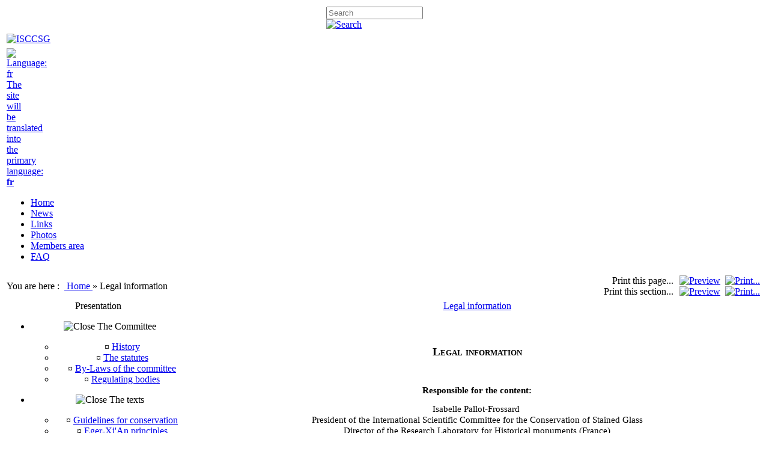

--- FILE ---
content_type: text/html; charset=UTF-8
request_url: http://sgc.lrmh.fr/articles.php?lng=en&pg=96&mnuid=134&tconfig=0&prt=-3&prt=3&prt=-2&prt=2&prt=2
body_size: 5798
content:
<!DOCTYPE html>
<html xmlns="http://www.w3.org/1999/xhtml">

  <!--[  GuppY v5.0.7 CeCILL Copyright (C) 2004-2014 by Laurent Duveau - http://www.freeguppy.org/  ]-->

<head>
<meta http-equiv="content-type" content="text/html; charset=UTF-8" />
<meta name="application-name" content="ISCCSG : Committee for the conservation of stained glass - Legal information" />

<title>ISCCSG : Committee for the conservation of stained glass - Legal information</title>

<meta name="description" content="Le Comité international pour la conservation des vitraux est un comité scientifique du Corpus Vitrearum et de l'ICOMOS. Il réunit des experts pluridisciplinaires de la conservation des vitraux." />
<meta name="generator" content="GuppY CMS" />
<meta name="author" content="GuppY" />
<meta name="keywords" content="vitrail, vitraux, stained glass, conservation, icomos, corpus vitrearum, comite, committee, forum" />
<meta name="viewport" content="width=device-width, initial-scale=1, maximum-scale=1">
<meta name="apple-mobile-web-app-capable" content="yes">
<meta name="apple-mobile-web-app-status-bar-style" content="black">
<link rel="shortcut icon" href="http://sgc.lrmh.fr/favicon.ico">
<link type="text/css" rel="stylesheet" href="skins/skn5_guppy2014/style.css">
<link type="text/css" rel="stylesheet" href="skins/skn5_guppy2014/jqstyle.css">
<style type="text/css" media="screen">
    @import url(inc/1024.css);
</style>
<style type="text/css" media="print">
    @import url(inc/print.css);
</style>
    <link type="text/css" rel="stylesheet" href="inc/csshead/fotorama.css" />
    <link type="text/css" rel="stylesheet" href="inc/csshead/menubox.css" />
    <link type="text/css" rel="stylesheet" href="inc/csshead/slidesjs.css" />
<script type="text/javascript">
//<![CDATA[
<!--

var charset = "UTF-8";
var site0 = "ISCCSG : Committee for the conservation of stained glass";
var site3 = "http://sgc.lrmh.fr/";
var sValue = screen.width + "||" + screen.height + "||" + screen.availWidth + "||" + screen.availHeight;
var today = new Date(), expires = new Date();
expires.setTime(today.getTime() + (365*24*60*60*1000));
document.cookie = "GuppYScreen" + "=" + encodeURIComponent(sValue) + ";expires=" + expires.toGMTString();

//-->
//]]>
</script>


<script type="text/javascript" src="inc/hpage.js"></script>

<script type="text/javascript" src="inc/jquery-min.js"></script>

<script type="text/javascript" src="inc/jquery-migrate-min.js"></script>
<script type="text/javascript" src="inc/jqscript.js"></script>
<script type="text/javascript" src="inc/jshead/boxmenu_toggle.js"></script>
<script type="text/javascript" src="inc/jshead/fotorama.js"></script>
<script type="text/javascript" src="inc/jshead/jquery.imagecube.min.js"></script>
<script type="text/javascript" src="inc/jshead/sidephoto.js"></script>
<script type="text/javascript" src="inc/jshead/slides.min.jquery.js"></script><script>
	$(function(){
		$('#slides').slides({
			preload: true,
			preloadImage: 'img/loading.gif',
			play: 8000,
			pause: 2500,
			hoverPause: true,
			animationStart: function(current){
				$('.caption').animate({
					bottom:-35
				},100);
				if (window.console && console.log) {
					// example return of current slide number
					console.log('animationStart on slide: ', current);
				};
			},
			animationComplete: function(current){
				$('.caption').animate({
					bottom:0
				},200);
				if (window.console && console.log) {
					// example return of current slide number
					console.log('animationComplete on slide: ', current);
				};
			},
			slidesLoaded: function() {
				$('.caption').animate({
					bottom:0
				},200);
			}
		});
		$('#leftslides').slides({
			paginationClass: 'pagination0',
			play: 6500,
			pause: 500,
			hoverPause: true,
			autoHeight: true
		});
		$('#leftslides1').slides({
			paginationClass: 'pagination1',
			play: 10000,
			pause: 500,
			hoverPause: true,
			autoHeight: true
		});
	});
</script>

<style type="text/css" media="screen">
    @import url(inc/preview.css);
</style>
<script type="text/javascript">
//<![CDATA[
<!--

window.print();
//-->
//]]>
</script>

</head>
<body>
<div id="page">
  <div id="header">

  </div>
  <a id="top"></a>

  <!-- Begin of TOPBOXES -->
  <div id="TopBoxes">
    <table class="row T0row0">
      <tr><td class="col col0" style="width:40%;"><div class="boxnet NETT0">
<div style="clear:both;"></div></div></td><td class="col col1" style="width:30%;">&nbsp;</td><td class="col col2" style="width:30%;">
<div class="wideboxsearch WST0">
  <form name="widesearch1" action="search.php?lng=en&amp;searchlng=en&amp;tconfig=0" method="post">
    <input type="hidden" name="searchin" value="" />
	<input name="search" class="texte" type="text" size="18" placeholder="Search" value="" />
	<a href="#" onclick="javascript:document.widesearch1.submit();"> 
	  <img style="vertical-align:bottom;cursor:pointer;" src="skins/skn5_guppy2014/general/search.png" alt="Search" />
	</a>
 </form>
</div></td>
      </tr>
    </table>
    <table class="row T0row1">
      <tr><td class="col col1" style="width:100%;">
<div class="banner">
  <a href="javascript:void(0)" target="_blank" title="ISCCSG">
    <img src="img/banners/ban_logos_en.png" alt="ISCCSG" title="ISCCSG" />
  </a>
</div></td>
      </tr>
    </table>
    <table class="row T0row2">
      <tr><td class="col col0" style="width:100%;">
  	  <div class="pop menuIcons_flag" style="width:32px;">
	    <a href="/articles.php?lng=fr&amp;pg=96&amp;mnuid=134&amp;tconfig=0&amp;prt=-3&amp;prt=3&amp;prt=-2&amp;prt=2&amp;prt=2">
		  <img src="inc/lang/fr.gif" style="border:0;vertical-align:middle;" alt="Language: fr" />
	    <span style="top:20px;width:128px;text-align:center;"><em></em>The site will be translated into the primary language: <b>fr</b></span>
		</a>
	  </div><div class="c-left"></div>
      <div class="menuIcons MIT0">
      <ul>
          <li class="menu_home">
		    
			<a href="index.php?lng=en" title="Home">
			  <span class="name_home">Home</span>
			</a>
		  </li>
          <li class="menu_news">
		    
			<a href="news.php?lng=en" title="News">
			  <span class="name_news">News</span>
			</a>
		  </li>
          <li class="menu_links">
		    
			<a href="links.php?lng=en" title="Links">
			  <span class="name_links">Links</span>
			</a>
		  </li>
          <li class="menu_photo">
		    
			<a href="photorama.php?lng=en&amp;tconfig=0" title="Photos">
			  <span class="name_photo">Photos</span>
			</a>
		  </li>
          <li class="menu_download">
		    
			<a href="download.php?lng=en&amp;tconfig=0" title="Members area">
			  <span class="name_download">Members area</span>
			</a>
		  </li>
          <li class="menu_faq">
		    
			<a href="faq.php?lng=en" title="FAQ">
			  <span class="name_faq">FAQ</span>
			</a>
		  </li>
      </ul>
      </div>
      <div style="clear:both;"></div></td>
      </tr>
    </table>
    <table class="row T0row3">
      <tr><td class="col col0" style="width:78%;">
<div class="ariane ARNT0">You are here : &nbsp;<span class="arianeOn"><a href="http://sgc.lrmh.fr/index.php?lng=en"> <!--001-->Home </a></span> &raquo; <span class="arianeOff">Legal information</span>
</div></td><td class="col col1" style="width:0%;">&nbsp;</td><td class="col col2" style="width:22%;">
<div class="boxprint PRTT0">
  <span style="float:right;">
    <a href="/articles.php?lng=en&amp;pg=96&amp;mnuid=134&amp;tconfig=0&amp;prt=-3&amp;prt=3&amp;prt=-2&amp;prt=2&amp;prt=2&amp;prt=-2" target="_blank"><img src="skins/skn5_guppy2014/general/look.png" alt="Preview" title="Preview" /></a>&nbsp;
    <a href="/articles.php?lng=en&amp;pg=96&amp;mnuid=134&amp;tconfig=0&amp;prt=-3&amp;prt=3&amp;prt=-2&amp;prt=2&amp;prt=2&amp;prt=2" target="_blank"><img src="skins/skn5_guppy2014/general/print.png" alt="Print..." title="Print..." /></a>&nbsp;
  </span>
  <span style="float:right;padding-right:10px;">Print this page...</span>
  
  <br style="clear:both" />
  <span style="float:right;">
    <a href="/articles.php?lng=en&amp;pg=96&amp;mnuid=134&amp;tconfig=0&amp;prt=-3&amp;prt=3&amp;prt=-2&amp;prt=2&amp;prt=2&amp;prt=-3" target="_blank"><img src="skins/skn5_guppy2014/general/look.png" alt="Preview" title="Preview" /></a>&nbsp;
    <a href="/articles.php?lng=en&amp;pg=96&amp;mnuid=134&amp;tconfig=0&amp;prt=-3&amp;prt=3&amp;prt=-2&amp;prt=2&amp;prt=2&amp;prt=3" target="_blank"><img src="skins/skn5_guppy2014/general/print.png" alt="Print..." title="Print..." /></a>&nbsp;
  </span>
  <span style="float:right;padding-right:10px;">Print this section...</span>
  
</div></td>
      </tr>
    </table>
  </div>
  <!-- End of TOPBOXES -->
	
  <!-- Begin of MAIN_CONTENT -->
  <div id="MainContent">
		<table style="width:100%;text-align:center;margin:auto;">
		  <tr>
		
		<!-- begin left column -->
        <td style="vertical-align:top;">

          <!-- Begin of LEFT_BOXES -->
          <div id="LeftBoxes">
<div class="L0mb134">
<div class="titrebox TrMNU134" id="L0titrebox1">Presentation</div>
<div class="tblbox MNU134" id="L0tblbox1" onmouseover="this.className='tblbox MNU134 tblboxover'" onmouseout="this.className='tblbox MNU134'">

 <div class="mbtype3">
  <ul class="item">
   <li>
    <div>
     <p class="rubr categ niv1" data-rubrid="mb134_1_1"><img id="mb134_1_1p" style="display:none" src="skins/skn5_guppy2014/general/open.png" alt="Unfold" title="Unfold"  /><img id="mb134_1_1m" src="skins/skn5_guppy2014/general/close.png" alt="Close" title="Close" /> <!--001-->The Committee</p>
     <ul id="mb134_1_1" class="item">
      <li class="link item niv2">&curren; <a href="articles.php?lng=en&amp;pg=60&amp;mnuid=134&amp;tconfig=0" title="History"><!--001-->History</a>
      </li>
      <li class="link item niv2">&curren; <a href="articles.php?lng=en&amp;pg=68&amp;mnuid=134&amp;tconfig=0" title="The statutes"><!--002-->The statutes</a>
      </li>
      <li class="link item niv2">&curren; <a href="articles.php?lng=en&amp;pg=122&amp;mnuid=134&amp;tconfig=0" title="By-Laws of the committee"><!--003-->By-Laws of the committee</a>
      </li>
      <li class="link item niv2">&curren; <a href="articles.php?lng=en&amp;pg=64&amp;mnuid=134&amp;tconfig=0" title="Regulating bodies"><!--003-->Regulating bodies</a>
      </li>
     </ul>
    </div>
   </li>
   <li>
    <div>
     <p class="rubr categ niv1" data-rubrid="mb134_1_2"><img id="mb134_1_2p" style="display:none" src="skins/skn5_guppy2014/general/open.png" alt="Unfold" title="Unfold"  /><img id="mb134_1_2m" src="skins/skn5_guppy2014/general/close.png" alt="Close" title="Close" /> <!--002-->The texts</p>
     <ul id="mb134_1_2" class="item">
      <li class="link item niv2">&curren; <a href="articles.php?lng=en&amp;pg=67&amp;mnuid=134&amp;tconfig=0" title="Guidelines for conservation"><!--001-->Guidelines for conservation</a>
      </li>
      <li class="link item niv2">&curren; <a href="articles.php?lng=en&amp;pg=128&amp;mnuid=134&amp;tconfig=0" title="Eger-Xi'An principles">Eger-Xi'An principles</a>
      </li>
      <li class="link item niv2">&curren; <a href="articles.php?lng=en&amp;pg=107&amp;mnuid=134&amp;tconfig=0" title="The Ethical commitment statement for ICOMOS members">The Ethical commitment statement for ICOMOS members</a>
      </li>
     </ul>
    </div>
   </li>
   <li>
    <div>
     <p class="rubr categ niv1" data-rubrid="mb134_1_3"><img id="mb134_1_3p" style="display:none" src="skins/skn5_guppy2014/general/open.png" alt="Unfold" title="Unfold"  /><img id="mb134_1_3m" src="skins/skn5_guppy2014/general/close.png" alt="Close" title="Close" /> <!--003-->Administration</p>
     <ul id="mb134_1_3" class="item">
      <li class="link item niv2">&curren; <a href="articles.php?lng=en&amp;pg=72&amp;mnuid=134&amp;tconfig=0" title="The board">The board</a>
      </li>
     </ul>
    </div>
   </li>
   <li>
    <div>
     <p class="rubr categ niv1" data-rubrid="mb134_1_4"><img id="mb134_1_4p" style="display:none" src="skins/skn5_guppy2014/general/open.png" alt="Unfold" title="Unfold"  /><img id="mb134_1_4m" src="skins/skn5_guppy2014/general/close.png" alt="Close" title="Close" /> <!--004-->Members</p>
     <ul id="mb134_1_4" class="item">
      <li class="link item niv2">&curren; <a href="articles.php?lng=en&amp;pg=83&amp;mnuid=134&amp;tconfig=0" title="To become a member"><!--001-->To become a member</a>
      </li>
      <li class="link item niv2">&curren; <a href="articles.php?lng=en&amp;pg=61&amp;mnuid=134&amp;tconfig=0" title="Expert members"><!--002-->Expert members</a>
      </li>
      <li class="link item niv2">&curren; <a href="articles.php?lng=en&amp;pg=65&amp;mnuid=134&amp;tconfig=0" title="Associate members">Associate members</a>
      </li>
     </ul>
    </div>
   </li>
   <li>
    <div>
     <p class="rubr categ niv1" data-rubrid="mb134_1_5"><img id="mb134_1_5p" style="display:none" src="skins/skn5_guppy2014/general/open.png" alt="Unfold" title="Unfold"  /><img id="mb134_1_5m" src="skins/skn5_guppy2014/general/close.png" alt="Close" title="Close" /> <!--005-->Forums</p>
     <ul id="mb134_1_5" class="item">
      <li class="link item niv2">&curren; <a href="articles.php?lng=en&amp;pg=85&amp;mnuid=134&amp;tconfig=0" title="History"><!--001-->History</a>
      </li>
      <li class="link item niv2">&curren; <a href="articles.php?lng=en&amp;pg=94&amp;mnuid=134&amp;tconfig=0" title="The last Forum"><!--002-->The last Forum</a>
      </li>
      <li class="link item niv2">&curren; <a href="articles.php?lng=en&amp;pg=124&amp;mnuid=134&amp;tconfig=0" title="Guidelines for the organization of the Forums">Guidelines for the organization of the Forums</a>
      </li>
     </ul>
    </div>
   </li>
   <li>
    <div>
     <p class="rubr categ niv1" data-rubrid="mb134_1_6"><img id="mb134_1_6p" style="display:none" src="skins/skn5_guppy2014/general/open.png" alt="Unfold" title="Unfold"  /><img id="mb134_1_6m" src="skins/skn5_guppy2014/general/close.png" alt="Close" title="Close" /> <!--006-->The publications</p>
     <ul id="mb134_1_6" class="item">
      <li class="link item niv2">&curren; <a href="articles.php?lng=en&amp;pg=103&amp;mnuid=134&amp;tconfig=0" title="The Newsletters">The Newsletters</a>
      </li>
     </ul>
    </div>
   </li>
   <li>
    <div>
     <p class="rubr categ niv1" data-rubrid="mb134_1_7"><img id="mb134_1_7p" style="display:none" src="skins/skn5_guppy2014/general/open.png" alt="Unfold" title="Unfold"  /><img id="mb134_1_7m" src="skins/skn5_guppy2014/general/close.png" alt="Close" title="Close" /> <!--007--><em>Legal information</em></p>
     <ul id="mb134_1_7" class="item">
      <li class="link item niv2">&curren; <a href="articles.php?lng=en&amp;pg=96&amp;mnuid=134&amp;tconfig=0" title="Legal information">Legal information</a>
      </li>
     </ul>
    </div>
   </li>
  </ul>
 </div>
<script type="text/javascript">
//<![CDATA[
<!--

  $('#mb134_1_1').toggle(); $('#mb134_1_1p').toggle(); $('#mb134_1_1m').toggle();
  $('#mb134_1_2').toggle(); $('#mb134_1_2p').toggle(); $('#mb134_1_2m').toggle();
  $('#mb134_1_3').toggle(); $('#mb134_1_3p').toggle(); $('#mb134_1_3m').toggle();
  $('#mb134_1_4').toggle(); $('#mb134_1_4p').toggle(); $('#mb134_1_4m').toggle();
  $('#mb134_1_5').toggle(); $('#mb134_1_5p').toggle(); $('#mb134_1_5m').toggle();
  $('#mb134_1_6').toggle(); $('#mb134_1_6p').toggle(); $('#mb134_1_6m').toggle();
  $('#mb134_1_7').toggle(); $('#mb134_1_7p').toggle(); $('#mb134_1_7m').toggle();
//-->
//]]>
</script>

</div>
</div>
<div class="L0CAL">
<div class="titrebox TrCALL0" id="L0titrebox2">Calendar</div>
<div class="tblbox CALL0" id="L0tblbox2" onmouseover="this.className='tblbox CALL0 tblboxover'" onmouseout="this.className='tblbox CALL0'">

<script type="text/javascript">
//<![CDATA[
<!--

function getElement(aID) {
    return (document.getElementById) ? document.getElementById(aID) : document.all[aID];
}
function getIFrameDocument(aID){ 
    var rv = null; 
    var frame=getElement(aID);
    if (frame.contentDocument)
      rv = frame.contentDocument;
    else // bad Internet Explorer  ;)
      rv = document.frames[aID].document;
      return rv;
  }
    
function adjustMyFrameHeight() {
	var frame = getElement("calboxL0");
	var frameDoc = getIFrameDocument("calboxL0");
	frame.height = frameDoc.body.offsetHeight;
}
//-->
//]]>
</script>

<noscript>
</noscript>
<div class="cal" style="text-align:center;margin:auto;background:inherit;">
  <iframe class="cal" id="calboxL0" src="inc/calendar.php?lng=en&amp;pos=L&amp;tconfig=0" height="240"></iframe>
</div>

</div>
</div>
<div class="L0USR">
<div class="titrebox TrUSRL0" id="L0titrebox3">Login</div>
<div class="tblbox USRL0" id="L0tblbox3" onmouseover="this.className='tblbox USRL0 tblboxover'" onmouseout="this.className='tblbox USRL0'">

    <div class="box" style="text-align:center;margin:auto;">
      <b>Connect again :</b>
	  <div style="text-align:center;margin:auto;">
        <form name="userin1" action="connect.php?lng=en" method="post">
          <input type="hidden" name="connect" value="on"/>
          <input type="hidden" name="uuser" value="old"/>
          <div style="text-align:center;">
		    Your user name :
            <div style="margin-top:-4px;"><input class="texte" type="text" name="pseudo" size="18" value=""/></div>
            Your password
            <div style="margin-top:-4px;"><input class="texte" type="password" name="uid" size="18" value=""/></div>      
              <button type="submit" style="cursor:pointer;" title="Send">Send</button>
          </div>
        </form>
	  </div>
	  <div style="text-align:center;">
	    <a href="lostpass.php?lng=en" style="font-size:0.9em;">[ Lost your password ? <img src="skins/skn5_guppy2014/general/empty.png" alt="empty" style="vertical-align:middle;" /> ]</a>
	  </div><br />
    </div>
    <hr />
    <div class="box" style="text-align:left;">&nbsp;
	  <img src="skins/skn5_guppy2014/general/nbrmembres.png" alt="Count of members" title="Count of members" />&nbsp;50 members
	</div>
    <div class="box" style="text-align:left;margin-top:6px;"><b>Connected :</b></div>
    <div class="box" style="text-align:center;"><b>(nobody)</b><br /><img src="skins/skn5_guppy2014/general/empty.png" alt="Snif !!!" title="Snif !!!"/></div>
</div>
</div>
<div class="L0CNT">
<div class="titrebox TrCNTL0" id="L0titrebox4">Visits</div>
<div class="tblbox CNTL0" id="L0tblbox4" onmouseover="this.className='tblbox CNTL0 tblboxover'" onmouseout="this.className='tblbox CNTL0'">

<p class="box" style="text-align:left;">&nbsp;9798094&nbsp;visitors
</p>
<p class="box" style="text-align:left;">&nbsp;138&nbsp;visitors online
</p>
</div>
</div>
          </div>
          <!-- End of LEFT_BOXES -->

        </td>
		<!-- end left column -->
	
		<!-- begin center area -->
        <td style="width:100%; vertical-align:top;">
	

          <!-- Begin of ABOVE_BOXES -->
          <div id="AboveBoxes">
          </div>
          <!-- End of ABOVE_BOXES -->
<div class="titre"><a href="http://sgc.lrmh.fr/articles.php?lng=en&amp;pg=96&amp;tconfig=0" title="Permalink">Legal information</a></div>
<div class="tbl" onmouseover="this.className = 'tbl tblover'" onmouseout="this.className = 'tbl'">
<div style="padding: 6px;"><p>&nbsp;<b style="text-align: center; ">&nbsp;</b></p>

<div align="center" style="margin-bottom:10.0pt;text-align:center;
line-height:115%;text-autospace:ideograph-numeric ideograph-other"><b><span style="font-size:14.0pt;line-height:115%;Calibri&quot;,&quot;sans-serif&quot;;Times New Roman&quot;;font-variant:small-caps;">Legal information</span></b></div>

<div style="margin-bottom:10.0pt;line-height:115%;text-autospace:
ideograph-numeric ideograph-other"><b>&nbsp;</b></div>

<div style="margin-bottom:10.0pt;line-height:115%;text-autospace:
ideograph-numeric ideograph-other"><b><span style="font-size:11.0pt;line-height:
115%;Calibri&quot;,&quot;sans-serif&quot;;Times New Roman&quot;;">Responsible for the content:</span></b></div>

<div style="line-height:115%;text-autospace:ideograph-numeric ideograph-other"><span style="font-size:11.0pt;line-height:115%;Calibri&quot;,&quot;sans-serif&quot;;Times New Roman&quot;;">Isabelle Pallot-Frossard&nbsp;<br />
President of the International Scientific Committee for the Conservation of Stained Glass</span></div>

<div style="line-height:115%;text-autospace:ideograph-numeric ideograph-other"><span style="font-size:11.0pt;line-height:115%;Calibri&quot;,&quot;sans-serif&quot;;Times New Roman&quot;;">Director of the Research Laboratory for Historical monuments (France)</span><br />
<br />
<span style="font-size:11.0pt;line-height:115%;Calibri&quot;,&quot;sans-serif&quot;;Times New Roman&quot;;">Laboratoire de recherche des monuments historiques<br />
29, rue de Paris<br />
Tel: + 33 (0) 1 60 37 77 80</span></div>

<div style="line-height:115%;text-autospace:ideograph-numeric ideograph-other"><span style="font-size:11.0pt;line-height:115%;Calibri&quot;,&quot;sans-serif&quot;;Times New Roman&quot;;">Fax: + 33 (0) 1 60 37 77 99</span></div>

<div style="line-height:115%;text-autospace:ideograph-numeric ideograph-other"></div>

<div style="margin-bottom:10.0pt;line-height:115%;text-autospace:
ideograph-numeric ideograph-other"><b><span style="font-size:11.0pt;
line-height:115%;Calibri&quot;,&quot;sans-serif&quot;;Times New Roman&quot;;">Copyright</span></b></div>

<p><span style="font-size: larger; "><span style="font-family: Tahoma; "><span style="line-height: 16px; ">© website:&nbsp;</span></span></span><span style="font-family: Tahoma; font-size: 14px; line-height: 16px; ">Corpus Vitrearum-ICOMOS</span>&nbsp; <span style="font-size: larger; ">(</span><span style="font-size: 15px; line-height: 17px; ">International Scientific Committee for the Conservation of Stained Glass</span><span style="font-size: larger; "><span style="font-family: Tahoma; "><span style="line-height: 16px; ">).<br />
<br />
No part of this site (including all graphics) may be used in any form or by any means without prior written permission.<br />
<br />
© images: the authors indicated in the captions</span></span></span></p>

<p></p>

<p></p>

<div style="margin-bottom:10.0pt;line-height:115%;text-autospace:
ideograph-numeric ideograph-other"><b><span style="font-size:11.0pt;line-height:
115%;Calibri&quot;,&quot;sans-serif&quot;;Times New Roman&quot;;">Disclaimer</span></b></div>

<p></p>

<p></p>

<div style="margin-bottom:10.0pt;line-height:115%;text-autospace:
ideograph-numeric ideograph-other"><span style="font-size:11.0pt;line-height:
115%;Calibri&quot;,&quot;sans-serif&quot;;Times New Roman&quot;;">The &nbsp;Corpus-Vitrearum and ICOMOS are not responsible for the content of external web sites&nbsp; that link to this website or which are linked from it.</span></div>

<div style="margin-bottom:10.0pt;line-height:115%;text-autospace:
ideograph-numeric ideograph-other"><b><span style="font-size:11.0pt;line-height:
115%;Calibri&quot;,&quot;sans-serif&quot;;Times New Roman&quot;;">Updating and maintenance</span></b></div>

<div style="margin-bottom:10.0pt;line-height:115%;text-autospace:
ideograph-numeric ideograph-other"><span style="font-size:11.0pt;line-height:
115%;Calibri&quot;,&quot;sans-serif&quot;;Times New Roman&quot;;">Responsible for the maintenance and updating of the web site :<br />
<br />
Isabelle Pallot-Frossard</span></div>

<div style="margin-bottom: 10pt; "><b><span style="font-size:11.0pt;line-height:
115%;Calibri&quot;,&quot;sans-serif&quot;;Times New Roman&quot;;">Design and programming</span></b></div>

<div style="line-height:115%;text-autospace:ideograph-numeric ideograph-other"><span style="text-decoration:underline;"><span style="font-size:11.0pt;line-height:115%;Calibri&quot;,&quot;sans-serif&quot;;Times New Roman&quot;;">Conception</span></span><br />
<span style="font-size:11.0pt;line-height:115%;Calibri&quot;,&quot;sans-serif&quot;;Times New Roman&quot;;">Isabelle Pallot-Frossard</span></div>

<div style="line-height:115%;text-autospace:ideograph-numeric ideograph-other"><span style="font-size:11.0pt;line-height:115%;Calibri&quot;,&quot;sans-serif&quot;;Times New Roman&quot;;">Timothée Pallot<br />
<br />
<span style="text-decoration:underline;">Programming</span> </span></div>

<div style="line-height:115%;text-autospace:ideograph-numeric ideograph-other"><span style="font-size:11.0pt;line-height:115%;Calibri&quot;,&quot;sans-serif&quot;;Times New Roman&quot;;">Logiciel libre Guppy &nbsp;<span style="color:blue"><a href="http://www.freeguppy.org/">http://www.freeguppy.org/</a>&nbsp;<span style="color: rgb(0, 0, 0); "> © 2004-2011<br />
<br />
<span style="text-decoration:underline;">Design</span><br />
Adapted from a skin,&nbsp;</span></span></span><span style="font-size: larger; "><span style="font-family: Tahoma; ">Skins Papinou © 2008 - Licence Creative Commons</span></span><span style="font-size:11.0pt;line-height:115%;Calibri&quot;,&quot;sans-serif&quot;;Times New Roman&quot;;"><span style="color:blue"><span style="color: rgb(0, 0, 0); "> </span> </span></span></div>
</div>
<hr />
<div style="width:100%">
  <div style="float:left; width:44%; padding-left:12px; font-size:smaller;">
Creation date : <b>09/01/2012 @ 12:51</b><br />
Last update : <b>19/01/2012 @ 16:29</b><br />
Category : <b>Presentation - <!--007--><em>Legal information</em></b><br />
Page read <b>55492 times</b><br />
  </div>
  <div style="clear:both;"></div>
</div>
<hr />
</div>
    
          <!-- Begin of UNDER_BOXES -->
          <div id="UnderBoxes">
          </div>
          <!-- End of UNDER_BOXES -->
			
        </td>
		<!-- end center area -->
      </tr>
    </table>
  </div>
  <!-- End of MAIN_CONTENT -->
	
  <!-- Begin of BOTTOM_BOXES -->
  <div id="BottomBoxes">
    <table class="row B0row0">
      <tr><td class="col col0" style="width:78%;">
<div class="ariane ARNB0">You are here : &nbsp;<span class="arianeOn"><a href="http://sgc.lrmh.fr/index.php?lng=en"> <!--001-->Home </a></span> &raquo; <span class="arianeOff">Legal information</span>
</div></td><td class="col col1" style="width:11%;">&nbsp;</td><td class="col col2" style="width:11%;">&nbsp;</td>
      </tr>
    </table>
  </div>
  <!-- End of BOTTOM_BOXES -->
    
  <!-- Begin of FOOTER -->
  <div id="footer" style="clear:both;">
	
	<div>
      <a class="top" href="#top">
        <img src="skins/skn5_guppy2014/general/up.png" alt="^" style="" />
        <b> Top </b>
        <img src="skins/skn5_guppy2014/general/up.png" alt="^" style="" />
      </a>
	</div>
  &nbsp;
  <a class="copyright" href="http://www.freeguppy.org/" title="freeguppy.org" target="_blank">
	<img src="skins/skn5_guppy2014/general/gypower.png" alt="freeguppy.org" style="vertical-align:middle;" />
  </a> &nbsp; © 2004-2014 &nbsp;
  <a class="copyright" href="http://www.cecill.info/index.en.html" title="More info ..." target="_blank">
	<img src="skins/skn5_guppy2014/general/gycecill_e.png" alt="More info ..." style="vertical-align:middle;" />
  </a>
  &nbsp;
		<div class="timer">Document generated in 0.44 second</div>
  </div>
  <!-- end footer -->
  
</div>
<!-- end page -->

</body>
</html>